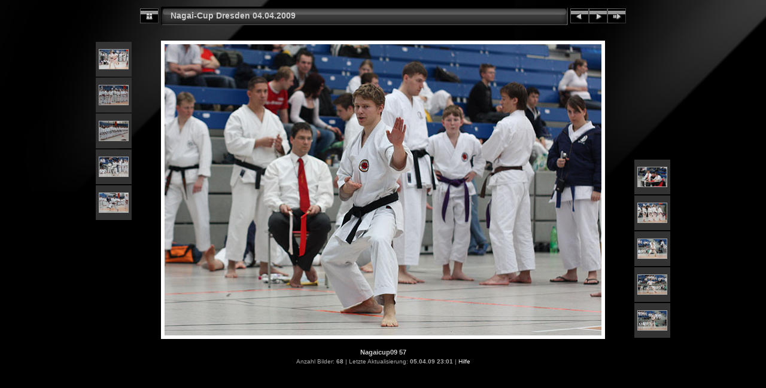

--- FILE ---
content_type: text/css
request_url: https://www.karate-dresden.de/Berichtsfotos/Fotos_2008/Nagaicup2009/res/styles.css
body_size: 1749
content:
body {
	font-family: Verdana, Arial, sans-serif;
	font-size: 12px;
	color: #999999;
	background-color: #000000;
	margin: 0px;
	padding: 0px;
}

a:link {
	text-decoration: none;
 	color: #eeeeee;
}

a:visited {
	text-decoration: none;
	color: #eeeeee;
}

a:hover {
	text-decoration: none;
	color: #6666ff;
}

.current {
	font-weight: bold;
 	color: #ffffff;
	background-color: #666666;
}

.cthumb {
	background-color: #666666;
	border: 1px solid #aaaaaa;
}

.thumb {
	background-color: #333333;
	border: 1px solid #888888;
}

.image { border: 1px solid #aaaaaa;}
a:link .image {  border-color: #aaaaaa;}
a:visited .image {  border-color: #aaaaaa;}
a:hover .image { border-color: #ffffff;}

.mthumb { border: 1px solid #aaaaaa;}
a:link .mthumb {  border-color: #aaaaaa;}
a:visited .mthumb {  border-color: #aaaaaa;}
a:hover .mthumb { border-color: #ffffff;}

.slideImage { border-width: 6px; border: 6px solid; border-color: #ffffff;}
a:link .slideImage { border-color: #ffffff;}
a:visited .slideImage { border-color: #ffffff;}

.title {
	font-size: 120%;
	font-weight: bold;
	color: #aaaaaa;
}

.title a:link {
	text-decoration: none;
	color: #cccccc;
}

.title a:visited {
	text-decoration: none;
	color: #cccccc;
}

.title a:hover {
	text-decoration: none;
	color: #ffffff;
}

.infotable {
	border: 0px;
	border-collapse: collapse;
}

.infotable td {
	border: 0px;
}

.infotable table {
	border-collapse: separate;
}

.infotable table td {
	border: 0px;
}

.dirname {
	font-size: 100%;
	font-weight: bold;
	color: #AAAAAA;
}

.comment {
	color: #CCCCCC;
	font-weight: bold;
	font-size: 100%;
}

.smalltxt {
	color: #AAAAAA;
	font-size: 90%;
}

.xsmalltxt {
	color: #AAAAAA;
	font-size: 80%;
}

.newlabel {
	font-size: 70%;
	font-weight: bold;
	color: #FFFFFF;
	background-color: #AA0000;
}